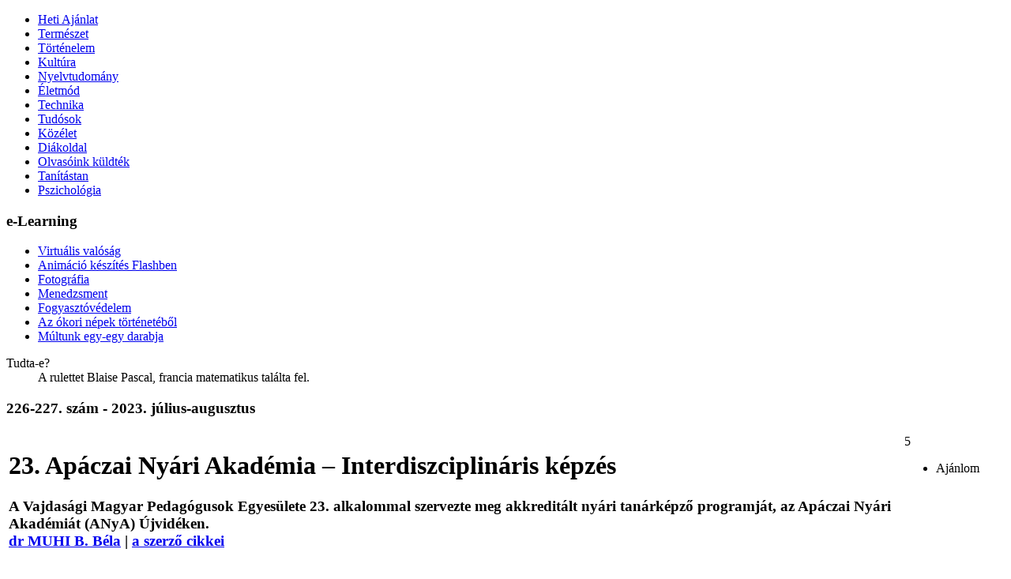

--- FILE ---
content_type: text/html; charset=UTF-8
request_url: http://www.fokusz.info/index.php?cid=1862959364&aid=1476440675
body_size: 14313
content:
<!DOCTYPE html PUBLIC "-//W3C//DTD XHTML 1.0 Transitional//EN" "http://www.w3.org/TR/xhtml1/DTD/xhtml1-transitional.dtd">
<html xmlns="http://www.w3.org/1999/xhtml">
<head>
<title>Fókusz - 23. Apáczai Nyári Akadémia – Interdiszciplináris képzés</title>
<meta http-equiv="content-type" content="text/html; charset=utf-8" />
<meta http-equiv="cache-control" content="public" />
<meta name="copyright" content="Fókusz, office@fokusz.info" />
<meta name="description" content="Fókusz, ismeretterjesztő és tudománynépszerűsítő elektronikus folyóirat." />
<meta name="keywords" content="fokusz, fókusz, hirek, vajdasag, vajdaság, ismeretterjesztő, tudositás, hetilap, aktuális, elektronikus, kiadvány, genius, természet, tudomány, kultúra, életmód, közélet"  />
<meta name="robots" content="index,follow" />
<meta name="language" content="hu" />
<link rel="icon" href="favicon.ico" type="image/ico" />
<link rel="shortcut icon" href="favicon.ico" />
<link rel="stylesheet" type="text/css" href="http://fonts.googleapis.com/css?family=Ubuntu:400,400italic,700&subset=latin,latin-ext" />
<link rel="author" href="https://plus.google.com/u/0/117765126143686762861/about" />

<meta property="og:url" content="http://www.fokusz.info/index.php?cid=1862959364&aid=1476440675" />
<meta property="og:type" content="website" />
<meta property="og:title" content="23. Apáczai Nyári Akadémia – Interdiszciplináris képzés" />
<meta property="og:image" content="http://www.fokusz.info/Image/Cikkek/LUS_6111.JPG" />
<meta property="og:description" content="A Vajdasági Magyar Pedagógusok Egyesülete 23. alkalommal szervezte meg akkreditált nyári tanárképző programját, az Apáczai Nyári Akadémiát (ANyA) Újvidéken." />
<meta property="og:site_name" content="Fókusz - VAJDASÁGI ISMERETTERJESZTŐ ÉS TUDOMÁNYNÉPSZERŰSÍTŐ PORTÁL" />

<script type="text/javascript" src="System/Javascript/loader.js"></script>

</head>

<body>

<!-- Google tag (gtag.js) -->
<script async src="https://www.googletagmanager.com/gtag/js?id=G-WBK9VY06T9"></script>
<script>
  window.dataLayer = window.dataLayer || [];
  function gtag(){dataLayer.push(arguments);}
  gtag('js', new Date());

  gtag('config', 'G-WBK9VY06T9');
</script>
<!-- <script type="text/javascript">

  var _gaq = _gaq || [];
  _gaq.push(['_setAccount', 'UA-2038040-1']);
  _gaq.push(['_trackPageview']);

  (function() {
    var ga = document.createElement('script'); ga.type = 'text/javascript'; ga.async = true;
    ga.src = ('https:' == document.location.protocol ? 'https://ssl' : 'http://www') + '.google-analytics.com/ga.js';
    var s = document.getElementsByTagName('script')[0]; s.parentNode.insertBefore(ga, s);
  })();

</script> -->
<!--start header -->
<div id="header">
<div id="logo" onclick='window.location.href="index.php"' title="Főoldal"></div>
</div>
<!-- stop header -->

<!-- start content -->
<div id="content">

<!-- start left -->
<div id="left">

<ul id='bal'><li ><a href="index.php?cid=1654330260" style='height:1'  title="">Heti Ajánlat</a></li><li ><a href="index.php?cid=1409458913" style='height:1'  title="">Természet</a></li><li ><a href="index.php?cid=1285654298" style='height:1'  title="">Történelem</a></li><li ><a href="index.php?cid=1161908925" style='height:1'  title="">Kultúra</a></li><li ><a href="index.php?cid=1163529137" style='height:1'  title="">Nyelvtudomány</a></li><li ><a href="index.php?cid=1780752785" style='height:1'  title="">Életmód</a></li><li ><a href="index.php?cid=1752456410" style='height:1'  title="">Technika</a></li><li ><a href="index.php?cid=1224723513" style='height:1'  title="">Tudósok</a></li><li class='top_active'><a href="index.php?cid=1862959364" style='height:1'  title="">Közélet</a></li><li ><a href="index.php?cid=1277750475" style='height:1'  title="">Diákoldal</a></li><li ><a href="index.php?cid=1691955196" style='height:1'  title="">Olvasóink küldték</a></li><li ><a href="index.php?cid=1687304874" style='height:1'  title="">Tanítástan</a></li><li ><a href="index.php?cid=1117084338" style='height:1'  title="">Pszichológia</a></li></ul>
<!-- e-learning -->
<div class="elearning">
<h3>e-Learning</h3>

<ul id='elearn'><li ><a href="index.php?cid=1487224133" style='height:1'  title="">Virtuális valóság</a></li><li ><a href="index.php?cid=1173942465" style='height:1'  title="">Animáció készítés Flashben</a></li><li ><a href="index.php?cid=1925547640" style='height:1'  title="">Fotográfia</a></li><li ><a href="index.php?cid=1531249319" style='height:1'  title="">Menedzsment</a></li><li ><a href="index.php?cid=1316017614" style='height:1'  title="">Fogyasztóvédelem</a></li><li ><a href="index.php?cid=1373722876" style='height:1'  title="">Az ókori népek történetéből</a></li><li ><a href="index.php?cid=1835995361" style='height:1'  title="">Múltunk egy-egy darabja</a></li></ul></div>

<!--tudta-e start -->
<div class="tudta">
<dl>
	<dt>Tudta-e?</dt>

<dd>A rulettet Blaise Pascal, francia matematikus találta fel.</dd>
</dl>
</div>
<!--tudta-e stop -->

</div>
<!-- end left -->

<!-- start right block -->
<div id="right_wrapper">
<div id="center">


<div class="cikk">
<h3>226-227. szám - 2023. július-augusztus</h3>
<!--cikk start -->
<table border='0' width='100%'>


<tr class='cikkfejlec'><td width="90%" valign="top">
<h2></h2>
<h1>23. Apáczai Nyári Akadémia – Interdiszciplináris képzés</h1>
<h3>A Vajdasági Magyar Pedagógusok Egyesülete 23. alkalommal szervezte meg akkreditált nyári tanárképző programját, az Apáczai Nyári Akadémiát (ANyA) Újvidéken.<br />

<span><a title='A szerzőről' href="javascript:onclick=open_url('Template/authorinfo.php?authorid=1226714784','no','no','yes',500,400)" >dr MUHI B. Béla</a> | <a title='A szerző összes cikkei' href='index.php?cid=1870800260&aid=1226714784' >a szerző cikkei</a></span></h3>
</td>
<td width="70px" valign="top">

<div class="socdiv">
<div>5</div>
		<ul id="places">
			<li title="Ajánlott" class="icon like">Ajánlom</li>
		</ul>
 </div>
</td>
</tr>

<tr><td colspan="2" valign="top">


<div id="articleSC" class="tabs"><div id="tab1" class="tabSC"><p>Az id&eacute;n elősz&ouml;r lett megtartva az Interdiszciplin&aacute;ris k&eacute;pz&eacute;s, P&aacute;rhuzamok &eacute;s &aacute;tmenetek az elm&eacute;leti &eacute;s k&iacute;s&eacute;rleti oktat&aacute;si m&oacute;dszerek k&ouml;z&ouml;tt c&iacute;mmel. A program az Ap&aacute;czai Di&aacute;kotthonban lett megtartva, j&uacute;lius 10-től 13-ig.</p>

<p>A k&eacute;pz&eacute;s c&eacute;lja a komplex term&eacute;szet-, t&aacute;rsadalom- &eacute;s műszaki tudom&aacute;nyos oktat&oacute;i gyakorlatok, a multim&eacute;di&aacute;s, informatikai &eacute;s robotikai eszk&ouml;z&ouml;k, valamint a projektoktat&aacute;s alkalmaz&aacute;si lehetős&eacute;geinek bemutat&aacute;sa volt.</p>

<p>Hazai &eacute;s magyarorsz&aacute;gi szakemberek, egyetemi &eacute;s k&ouml;z&eacute;piskolai tan&aacute;rok tartottak előad&aacute;sokat, gyakorlatokat &eacute;s műhelymunk&aacute;kat. A k&eacute;pz&eacute;s keret&eacute;ben előad&aacute;ssal egybek&ouml;t&ouml;tt kir&aacute;ndul&aacute;sra is sor ker&uuml;lt.</p>

<p>Az első nap, az &uuml;nnepi megnyit&oacute; ut&aacute;n, Kissn&eacute; Dr. Zs&aacute;mboki R&eacute;ka (Benedek Elek Pedag&oacute;giai Kar, Sopron) tartott előad&aacute;st, A mesters&eacute;ges intelligencia hat&aacute;sa a tanul&aacute;sra &eacute;s motiv&aacute;ci&oacute;ra c&iacute;mmel. Tov&aacute;bb&aacute; Dr. Dur&oacute; Zsuzsa (tehets&eacute;gfejlesztő szak&eacute;rtő), Konfliktusok &eacute;s kezel&eacute;s&uuml;k a nevel&eacute;si-oktat&aacute;si int&eacute;zm&eacute;nyekben c&iacute;mmel tartott előad&aacute;st. A d&eacute;lut&aacute;ni program keret&eacute;ben tov&aacute;bbi k&eacute;t előad&aacute;sra ker&uuml;lt sor, Tarj&aacute;n Tobolka Albina (doktorandusz, erd&eacute;szm&eacute;rn&ouml;k) tartott előad&aacute;st Erd&eacute;szet &eacute;s erd&eacute;szettel kapcsolatos t&eacute;m&aacute;k az oktat&aacute;sban c&iacute;mmel, illetve Dr. Muhi B. B&eacute;la (egyetemi tan&aacute;r, Educons Egyetem, K&ouml;zgazdas&aacute;gi Kar), Di&aacute;k-menedzserek a tanteremben - gazdas&aacute;gi &eacute;s v&aacute;llalkoz&oacute;i ismeretek tan&iacute;t&aacute;sa az iskol&aacute;ban c&iacute;mmel tartott előad&aacute;st &eacute;s mutatott be n&eacute;h&aacute;ny di&aacute;kversenyt.</p>

<p>A m&aacute;sodik nap hat előad&aacute;s volt a programon: Dr. Szab&oacute; Csaba (egyetemi tan&aacute;r, ELTE, Budapest), Tanul&aacute;si m&oacute;dszerek, ahogy az agykutat&oacute;k l&aacute;tj&aacute;k; Dr. Erd&eacute;lyi &Eacute;va (egyetemi tan&aacute;r, Budapesti Gazdas&aacute;gi Egyetem), K&ouml;rforg&aacute;sos gazdas&aacute;g a gyakorlatban minden koroszt&aacute;llyal; Hor&aacute;k Korn&eacute;l (biol&oacute;gus, tan&aacute;r, &Oacute;becse), A gy&oacute;gyn&ouml;v&eacute;nyek rejtett vil&aacute;ga; Dr. Lengyel L&aacute;szl&oacute; (konzulens oktat&oacute;, MATE, Zenta), A kl&iacute;mav&aacute;ltoz&aacute;s hat&aacute;sa az agro&ouml;kosziszt&eacute;m&aacute;ra; Dr. Kulcs&aacute;r Sarolta (konzulens oktat&oacute;, MATE, Zenta), A fenntarthat&oacute;s&aacute;g fenntarthat&oacute; m&oacute;dszertani megold&aacute;sai &eacute;s Dr. Holl&oacute; Barta Berta (egyetemi tan&aacute;r, Term&eacute;szettudom&aacute;nyi Kar, &Uacute;jvid&eacute;k), A komplex vegy&uuml;letekről egyszerűen c&iacute;mmel tartott előad&aacute;st.</p>

<p>A harmadik nap sor&aacute;n a d&eacute;lelőtti r&eacute;szben k&eacute;t előad&aacute;st lett megtartva: Dr. &Aacute;cs Ferenc (egyetemi tan&aacute;r, ELTE, Budapest), Hum&aacute;n biometeorol&oacute;giai adatgyűjt&eacute;s, modellez&eacute;s &eacute;s időj&aacute;r&aacute;s-elemz&eacute;s, illetve Dr. Muhi B. B&eacute;la (egyetemi tan&aacute;r, Educons Egyetem, K&ouml;zgazdas&aacute;gi Kar), Tud&aacute;salap&uacute; gazdas&aacute;g &eacute;s t&aacute;rsadalom &ndash; az oktat&aacute;s szerepe c&iacute;mmel tartott előad&aacute;st. A d&eacute;lut&aacute;ni program kir&aacute;ndul&aacute;s volt a p&eacute;terv&aacute;radi v&aacute;rba &eacute;s kazamat&aacute;iba, majd v&aacute;rosn&eacute;z&eacute;s szakmai vezet&eacute;ssel, a v&aacute;r t&ouml;rt&eacute;net&eacute;nek ismertet&eacute;s&eacute;vel, Olajos Anna vezet&eacute;s&eacute;vel.</p>

<p>A negyedik nap az informatika &eacute;s a robotika volt a főszerepben, a magyarorsz&aacute;gi Abacusan St&uacute;di&oacute; szakemberei tartottak előad&aacute;sokat &eacute;s interakt&iacute;v műhelymunk&aacute;t: Algoritmikus gondolkod&aacute;s fejleszt&eacute;s&eacute;nek interdiszciplin&aacute;ris lehetős&eacute;gei sz&aacute;m&iacute;t&oacute;g&eacute;p n&eacute;lk&uuml;l is programozhat&oacute; oktat&aacute;si robotok seg&iacute;ts&eacute;g&eacute;vel; Az ArTeC modul&aacute;ris robotika alkalmaz&aacute;s&aacute;nak lehetős&eacute;gei az interdiszciplin&aacute;ris oktat&aacute;sban &ndash; magyarorsz&aacute;gi &eacute;s nemzetk&ouml;zi j&oacute;gyakorlatok bemutat&aacute;sa &eacute;s Kompetenciafejleszt&eacute;s &eacute;s sz&ouml;veg&eacute;rt&eacute;s fejleszt&eacute;s lehetős&eacute;gei a RIDE m&oacute;dszertan seg&iacute;ts&eacute;g&eacute;vel. A workshop k&eacute;t p&aacute;rhuzamos csoportban folyt: ArTeC Early Years robotika program (5-10 &eacute;veseknek) megismer&eacute;se, robot&eacute;p&iacute;t&eacute;s, robot programoz&aacute;s &eacute;s ArTeC robotok programoz&aacute;s&aacute;nak alapjai.</p>

<p>A program v&eacute;g&eacute;n a 23. Ap&aacute;czai Ny&aacute;ri Akad&eacute;mia Interdiszciplin&aacute;ris k&eacute;pz&eacute;s&eacute;nek &eacute;rt&eacute;kel&eacute;se volt &eacute;s a tan&uacute;s&iacute;tv&aacute;nyok kioszt&aacute;sa.</p>

<p><img alt="" src="http://www.fokusz.info/Image/ANYA/ATI_1538.JPG" style="width: 600px; height: 400px;" /></p>

<p><img alt="" src="http://www.fokusz.info/Image/ANYA/LUS_6111.JPG" style="width: 600px; height: 400px;" /></p>

<p><img alt="" src="http://www.fokusz.info/Image/ANYA/LUS_6069.JPG" style="width: 600px; height: 400px;" /></p>

<p><img alt="" src="http://www.fokusz.info/Image/ANYA/LUS_6083.JPG" style="width: 600px; height: 400px;" /></p>

<p><img alt="" src="http://www.fokusz.info/Image/ANYA/LUS_6096.JPG" style="width: 600px; height: 400px;" /></p>

<p><img alt="" src="http://www.fokusz.info/Image/ANYA/LUS_6124.JPG" style="width: 600px; height: 400px;" /></p>

<p><img alt="" src="http://www.fokusz.info/Image/ANYA/LUS_6131.JPG" style="width: 600px; height: 400px;" /></p>

<p><img alt="" src="http://www.fokusz.info/Image/ANYA/LUS_6143.JPG" style="width: 600px; height: 400px;" /></p>

<p><img alt="" src="http://www.fokusz.info/Image/ANYA/LUS_6154.JPG" style="width: 600px; height: 400px;" /></p>

<p><img alt="" src="http://www.fokusz.info/Image/ANYA/LUS_6171.JPG" style="width: 600px; height: 400px;" /></p>

<p><img alt="" src="http://www.fokusz.info/Image/ANYA/LUS_6181.JPG" style="width: 600px; height: 400px;" /></p>

<p><img alt="" src="http://www.fokusz.info/Image/ANYA/LUS_6219.JPG" style="width: 600px; height: 400px;" /></p></div></div><div class="clear"></div>            <script>
                var _Paginator;
                var pg;
                function doThePagging(pgnum,animate){
                    _Paginator = new Paginator();
                    _Paginator.init(1, 1);
                    var total = 1;
                    pg = _Paginator.pagging(pgnum, total);
                    $(".articleSC_Controls .inside a").removeClass('active');
                    $(".articleSC_Controls .inside a[rel="+pgnum+"]").addClass('active');
                    $("#articleSC div.tabSC").fadeOut(300);
                    $("#articleSC div#tab"+pgnum).fadeIn(300);
                    //$(window).scrollTop(0);
                    if(animate != 'undefined' && animate != null && animate != '') {
								    $('html, body').animate({
								        scrollTop: $(".cikk").offset().top
								    }, 500);
								    }
		                    return false;
                }
            </script></td></tr></table>

		<ul id="places-h">
			<li data-alt="Ajánlom"><a rel="external nofollow" href="#" class="icon like">Ajánlom</a></li>
			<li data-alt="Oszd meg a Facebook-on"><a rel="external nofollow" href="#" class="icon facebook">Oszd meg a Facebook-on</a></li>
			<li data-alt="Oszd meg a Google-on" class="last"><a rel="external nofollow" href="#" class="icon google">Oszd meg a Google-on</a></li>
			<div class="clear"></div>
		</ul>
<!--cikk stop -->

<!-- kapcsolodo cikkek -->
<div class='kapcsolodo'><h3 class='kapcsolodofejlec'>Kapcsolódó cikkek</h3><ul><li><a href='index.php?cid=1862959364&aid=1885621478' title=''>Kapzsiság és infláció</a></li><li><a href='index.php?cid=1862959364&aid=1704383840' title=''>XXIII. Apáczai Nyári Akadémia</a></li><li><a href='index.php?cid=1163529137&aid=1404712389' title=''>-íroz képzős igék</a></li><li><a href='index.php?cid=1163529137&aid=1828632899' title=''>Élőújság és élőrádió</a></li><li><a href='index.php?cid=1285654298&aid=1718677095' title=''>Legenda és valóság</a></li><li><a href='index.php?cid=1163529137&aid=1892155093' title=''>Mássalhangzóknak kettőzés nélküli írása</a></li><li><a href='index.php?cid=1163529137&aid=1922375732' title=''>A tárgyra való utalás</a></li><li><a href='index.php?cid=1163529137&aid=1696179105' title=''>Idegen eredetű tájszavak</a></li><li><a href='index.php?cid=1163529137&aid=1102175453' title=''>Köznevesült keresztnevek</a></li><li><a href='index.php?cid=1163529137&aid=1467860555' title=''>A nyelv és a kultúra elsajátítása</a></li><li><a href='index.php?cid=1687304874&aid=1585776563' title=''>Osztályfőnöki képzés</a></li><li><a href='index.php?cid=1687304874&aid=1781074056' title=''>Történelem és magyarság</a></li><li><a href='index.php?cid=1687304874&aid=1687919674' title=''>Tapasztald, hogy továbbadhasd!</a></li><li><a href='index.php?cid=1687304874&aid=1349999858' title=''>Interdiszciplináris képzés</a></li><li><a href='index.php?cid=1862959364&aid=1804613536' title=''>A mémekről általánosan</a></li><li><a href='index.php?cid=1862959364&aid=1813784757' title=''>Elhunyt Muhi Béla</a></li><li><a href='index.php?cid=1163529137&aid=1423266753' title=''>Gyermeketimológia</a></li><li><a href='index.php?cid=1862959364&aid=1540988759' title=''>Bertha Zoltán 70!</a></li><li><a href='index.php?cid=1163529137&aid=1741273206' title=''>A Bács- előtagú helységnevek</a></li><li><a href='index.php?cid=1163529137&aid=1251293284' title=''>A Devecser földrajzi név</a></li><li><a href='index.php?cid=1691955196&aid=1835817104' title=''>Kovid-utórengések</a></li><li><a href='index.php?cid=1163529137&aid=1539790392' title=''>A hód helynevekben</a></li><li><a href='index.php?cid=1163529137&aid=1699912786' title=''>A Bodrog földrajzi név</a></li><li><a href='index.php?cid=1691955196&aid=1818853811' title=''>Szolgál vagy kiszolgáltatja magát</a></li><li><a href='index.php?cid=1691955196&aid=1828786432' title=''>Z generáció</a></li><li><a href='index.php?cid=1691955196&aid=1678293902' title=''>Menjünk atomcirkuszba</a></li><li><a href='index.php?cid=1691955196&aid=1937699775' title=''>Mi a nyál funkciója?</a></li><li><a href='index.php?cid=1687304874&aid=1938996525' title=''>Új távlatok az oktatásban</a></li><li><a href='index.php?cid=1691955196&aid=1812293702' title=''>Nyújtod a tested - nyújtod az életed</a></li><li><a href='index.php?cid=1163529137&aid=1377178541' title=''>A helyesírás és a beszédszünet</a></li><li><a href='index.php?cid=1163529137&aid=1144539265' title=''>Kétjegyű betűnek is olvasható betűjelek elválasztása</a></li><li><a href='index.php?cid=1691955196&aid=1835096433' title=''>Öreg 65-tel? Én aztán nem</a></li><li><a href='index.php?cid=1161908925&aid=1534366203' title=''>A Százak Tanácsa adventi üzenete a nemzetnek</a></li><li><a href='index.php?cid=1691955196&aid=1638477133' title=''>Dr. mesterséges intelligencia - jön a géporvos</a></li><li><a href='index.php?cid=1691955196&aid=1666250777' title=''>CAR-T-sejtek a rák ellen</a></li><li><a href='index.php?cid=1163529137&aid=1495197909' title=''>Közkeletű szerb szavak beszédünkben</a></li><li><a href='index.php?cid=1691955196&aid=1100836754' title=''>Nyílt társadalom tűzijátékkal</a></li><li><a href='index.php?cid=1691955196&aid=1821389262' title=''>Hogy maradt magára egy egész generáció?</a></li><li><a href='index.php?cid=1862959364&aid=1897360482' title=''>Szárazon maradhatunk</a></li><li><a href='index.php?cid=1163529137&aid=1285939188' title=''>Tatárok helységneveinkben</a></li><li><a href='index.php?cid=1691955196&aid=1711044825' title=''>A világmegváltást kezdjük a konyhánál!</a></li><li><a href='index.php?cid=1163529137&aid=1257568430' title=''>A know-how és köznyelvi szinonimái</a></li><li><a href='index.php?cid=1691955196&aid=1626496519' title=''>Hőség ellen</a></li><li><a href='index.php?cid=1691955196&aid=1551344771' title=''>Manipuláció felismerése és hárítása</a></li><li><a href='index.php?cid=1691955196&aid=1400876304' title=''>Deepfake: Hamisítás gombnyomásra</a></li><li><a href='index.php?cid=1862959364&aid=1244437349' title=''>Előadás: Magyar találmányok az évszázadok során</a></li><li><a href='index.php?cid=1691955196&aid=1419178063' title=''>Vírusveszély</a></li><li><a href='index.php?cid=1691955196&aid=1529116282' title=''>Haladás?</a></li><li><a href='index.php?cid=1862959364&aid=1524756776' title=''>A gazdasági válságok - hatások és következmények</a></li><li><a href='index.php?cid=1862959364&aid=1677242435' title=''>A borkészítés technológiája</a></li><li><a href='index.php?cid=1862959364&aid=1158715468' title=''>A hunok eredete, vándorlása és utóélete</a></li><li><a href='index.php?cid=1862959364&aid=1466357953' title=''>Előadás: Honnan jöttek ősapáink - a magyarok egykori lakterületei</a></li><li><a href='index.php?cid=1862959364&aid=1849899489' title=''>Előadás: A bánáti kisvasút története</a></li><li><a href='index.php?cid=1862959364&aid=1930322915' title=''>Tudományos-ismeretterjesztő előadássorozat Újvidéken</a></li><li><a href='index.php?cid=1691955196&aid=1737381924' title=''>Klíma: nem a kapitalizmus a hunyó</a></li><li><a href='index.php?cid=1691955196&aid=1602337094' title=''>Mikroplasztik a salátában</a></li><li><a href='index.php?cid=1163529137&aid=1764499237' title=''>Nyelvi vitafórum</a></li><li><a href='index.php?cid=1691955196&aid=1698985284' title=''>Húsz évvel fiatalodni</a></li><li><a href='index.php?cid=1691955196&aid=1941114051' title=''>Nem szúrja a szemét a szemét?</a></li><li><a href='index.php?cid=1691955196&aid=1817526726' title=''>Mit ne reméljünk inkább</a></li><li><a href='index.php?cid=1691955196&aid=1883240198' title=''>Kávé, a doppingszer</a></li><li><a href='index.php?cid=1691955196&aid=1758255544' title=''>Telefon: gyerekmunka, cianid, erdőirtás</a></li><li><a href='index.php?cid=1862959364&aid=1567221878' title=''>A fejlődéseszmény pusztítása</a></li><li><a href='index.php?cid=1163529137&aid=1122798210' title=''>Félrecsúszott vonzatok</a></li><li><a href='index.php?cid=1691955196&aid=1561528112' title=''>Repülj, vagy kirúgunk!</a></li><li><a href='index.php?cid=1163529137&aid=1269662833' title=''>Pleonazmus a szóalkotásban</a></li><li><a href='index.php?cid=1862959364&aid=1222781822' title=''>21. századi kihívások a gazdaságban és a társadalomban</a></li><li><a href='index.php?cid=1691955196&aid=1657725088' title=''>Megrögzött késők</a></li><li><a href='index.php?cid=1691955196&aid=1746882365' title=''>Ön csibe vagy hattyú</a></li><li><a href='index.php?cid=1691955196&aid=1362156982' title=''>Soha ennyi autó</a></li><li><a href='index.php?cid=1691955196&aid=1506246699' title=''>Karikó, a tűzoltó</a></li><li><a href='index.php?cid=1163529137&aid=1682741521' title=''>Számítógépes igék</a></li><li><a href='index.php?cid=1691955196&aid=1980975518' title=''>2026: A CO2 szabadság vége</a></li><li><a href='index.php?cid=1163529137&aid=1615815275' title=''>Európaiságunk és az idegen szavak</a></li><li><a href='index.php?cid=1163529137&aid=1513118486' title=''>Az -alja utótagú helységnevek</a></li><li><a href='index.php?cid=1691955196&aid=1813168272' title=''>Párkapcsolat bomlásban</a></li><li><a href='index.php?cid=1691955196&aid=1338152235' title=''>Kicsinál bennünket az MI</a></li><li><a href='index.php?cid=1687304874&aid=1342687202' title=''>Az élménypedagógia - felhívás</a></li><li><a href='index.php?cid=1691955196&aid=1800369385' title=''>A fák menthetik meg az emberiséget</a></li><li><a href='index.php?cid=1691955196&aid=1320319627' title=''>Öregek a szemétdombon</a></li><li><a href='index.php?cid=1691955196&aid=1608564398' title=''>Hurrá! Az mindent megold</a></li><li><a href='index.php?cid=1691955196&aid=1722132050' title=''>Mobilfüggőség</a></li><li><a href='index.php?cid=1691955196&aid=1164750762' title=''>A sikeres energiarendelet</a></li><li><a href='index.php?cid=1691955196&aid=1490278082' title=''>Az összevissza alvó szívbeteg lesz</a></li><li><a href='index.php?cid=1691955196&aid=1329270017' title=''>Szegények gyerekpénze</a></li><li><a href='index.php?cid=1691955196&aid=1748186089' title=''>Ülésezés - Hoz vagy visz?</a></li><li><a href='index.php?cid=1691955196&aid=1816141208' title=''>Öregedés és lassítása</a></li><li><a href='index.php?cid=1691955196&aid=1868064309' title=''>Testszag vagy pszichózis?</a></li><li><a href='index.php?cid=1691955196&aid=1820668018' title=''>A halálöröm</a></li><li><a href='index.php?cid=1687304874&aid=1367032648' title=''>Kísérletek, amelyeket látni kell</a></li><li><a href='index.php?cid=1691955196&aid=1406160820' title=''>Megfizetni a házimunkát?</a></li><li><a href='index.php?cid=1691955196&aid=1576294290' title=''>Silicon valley-nek annyi</a></li><li><a href='index.php?cid=1687304874&aid=1689576540' title=''>Genetika a mindennapjainkban</a></li><li><a href='index.php?cid=1862959364&aid=1311796162' title=''>Nemzeti kisebbségek jogi védelme</a></li><li><a href='index.php?cid=1691955196&aid=1758515282' title=''>Mindig a gazdagok a klímarombolók?</a></li><li><a href='index.php?cid=1691955196&aid=1835289755' title=''>Hidratálnak vagy dehidratálnak?</a></li><li><a href='index.php?cid=1691955196&aid=1987385769' title=''>Repedezik a nyugdíjrendszer</a></li><li><a href='index.php?cid=1691955196&aid=1192157956' title=''>Betyáros bölcsességek (vagy balga butaságok?)</a></li><li><a href='index.php?cid=1691955196&aid=1257738171' title=''>Ilyen is van: jó hír!</a></li><li><a href='index.php?cid=1691955196&aid=1393957077' title=''>Megírja helyetted!</a></li><li><a href='index.php?cid=1691955196&aid=1361137913' title=''>AZ IDŐPROFESSZOR – K. Geißler kibékülése</a></li><li><a href='index.php?cid=1691955196&aid=1443491232' title=''>Mindenható milliárdosok</a></li><li><a href='index.php?cid=1163529137&aid=1934335300' title=''>Egy hagyományos helynévforma</a></li><li><a href='index.php?cid=1691955196&aid=1290482867' title=''>A FIFA és a one love</a></li><li><a href='index.php?cid=1691955196&aid=1742015375' title=''>Legyőzni a hétfejű info-sárkányt</a></li><li><a href='index.php?cid=1691955196&aid=1802695504' title=''>Mi pusztítottuk el a Földet</a></li><li><a href='index.php?cid=1691955196&aid=1346480265' title=''>L. Klaveness vs FIFA</a></li><li><a href='index.php?cid=1691955196&aid=1898168761' title=''>Az intelligens emberek boldogabbak</a></li><li><a href='index.php?cid=1691955196&aid=1453529097' title=''>Minden szentnek maga felé</a></li><li><a href='index.php?cid=1687304874&aid=1205372351' title=''>Majd a bíró elintézi… (3)</a></li><li><a href='index.php?cid=1687304874&aid=1931427021' title=''>Nikola Tesla találmánya egy diákversenyen… (2)</a></li><li><a href='index.php?cid=1691955196&aid=1387685323' title=''>Az ökofalu esete az ördöggel</a></li><li><a href='index.php?cid=1691955196&aid=1427190732' title=''>Hűtéshez nem kell villany</a></li><li><a href='index.php?cid=1691955196&aid=1766153184' title=''>Merénylet a Monet-kép ellen</a></li><li><a href='index.php?cid=1691955196&aid=1215123220' title=''>Minden másképp van</a></li><li><a href='index.php?cid=1691955196&aid=1269927560' title=''>Elengedem a kutyám...</a></li><li><a href='index.php?cid=1691955196&aid=1281997232' title=''>Hogyan rombolja az iPhone a kapcsolatot</a></li><li><a href='index.php?cid=1691955196&aid=1692378125' title=''>Kiskirályok a házban</a></li><li><a href='index.php?cid=1691955196&aid=1142032767' title=''>Ha használod az eszed, nem megy el</a></li><li><a href='index.php?cid=1691955196&aid=1769422445' title=''>A világ mentőideákra vár</a></li><li><a href='index.php?cid=1409458913&aid=1655093008' title=''>A fizikai Nobel-díjas Anton Zeilinger a vallásról</a></li><li><a href='index.php?cid=1691955196&aid=1577086902' title=''>Kegyes hazugságok</a></li><li><a href='index.php?cid=1691955196&aid=1408533365' title=''>Cyberbűnözés</a></li><li><a href='index.php?cid=1691955196&aid=1203763579' title=''>Az optimisták tovább élnek</a></li><li><a href='index.php?cid=1862959364&aid=1335022680' title=''>Magyarok és európaiak</a></li><li><a href='index.php?cid=1687304874&aid=1886566629' title=''>Dr. Berényi János megeszi… (1)</a></li><li><a href='index.php?cid=1862959364&aid=1286376517' title=''>A dél-kaukázusi régió geostratégiai helyzetétől Spanyolország 1981-es puccskísérletéig</a></li><li><a href='index.php?cid=1862959364&aid=1906915156' title=''>A tantermen kívüli oktatás lehetőségei</a></li><li><a href='index.php?cid=1862959364&aid=1134278261' title=''>a „Kisebbségvédelem Európában” online nyári egyetemen való részvételre</a></li><li><a href='index.php?cid=1687304874&aid=1317136004' title=''>XXII. Apáczai Nyári Akadémia</a></li><li><a href='index.php?cid=1862959364&aid=1952113670' title=''>Elindult a Dialogue for Regional Security & Science hálózatépítési platform</a></li><li><a href='index.php?cid=1862959364&aid=1579556018' title=''>Tanulmányi pályázati felhívás</a></li><li><a href='index.php?cid=1862959364&aid=1427630162' title=''>Megvan a láthatatlanná tévő pajzs!</a></li><li><a href='index.php?cid=1862959364&aid=1523743546' title=''>Publikálási lehetőség</a></li><li><a href='index.php?cid=1862959364&aid=1303265181' title=''>Magyarok jogvédelme a Kárpát-medencében 2021</a></li><li><a href='index.php?cid=1862959364&aid=1909242691' title=''>Publikációs pályázat</a></li><li><a href='index.php?cid=1862959364&aid=1805894200' title=''>Állásfoglalás</a></li><li><a href='index.php?cid=1862959364&aid=1484018958' title=''>A fénynél nagyobb sebességgel</a></li><li><a href='index.php?cid=1862959364&aid=1572042167' title=''>Ismeretterjesztő előadások</a></li><li><a href='index.php?cid=1862959364&aid=1274263782' title=''>Kutatók Éjszakája - Amit látni kell!</a></li><li><a href='index.php?cid=1862959364&aid=1237748028' title=''>Kutatók Éjszakája 2021-ben</a></li><li><a href='index.php?cid=1862959364&aid=1725253527' title=''>Városmárka építés</a></li><li><a href='index.php?cid=1862959364&aid=1237335219' title=''>A mélység rejtette kaland</a></li><li><a href='index.php?cid=1862959364&aid=1587351417' title=''>Külügyi Műhely</a></li><li><a href='index.php?cid=1862959364&aid=1413711693' title=''>Kisebbségvédelem Európában</a></li><li><a href='index.php?cid=1862959364&aid=1761399851' title=''>Húsvét 2021.</a></li><li><a href='index.php?cid=1862959364&aid=1758667688' title=''>Kéziratokat vár a Külügyi Műhely 2021/1. száma!</a></li><li><a href='index.php?cid=1862959364&aid=1244058747' title=''>Ismeretterjesztő előadások az interneten</a></li><li><a href='index.php?cid=1862959364&aid=1932954586' title=''>Szerkesztőket és rovatvezetőket keres a Külügyi Műhely csapata</a></li><li><a href='index.php?cid=1862959364&aid=1498070986' title=''>Megjelent a Külügyi Műhely 2020/2. lapszáma!</a></li><li><a href='index.php?cid=1862959364&aid=1613891034' title=''>Állásfoglalás</a></li><li><a href='index.php?cid=1862959364&aid=1482170666' title=''>Vészhelyzet - nyakunkon a koronavírus</a></li><li><a href='index.php?cid=1862959364&aid=1189397120' title=''>Tehetséget, de mindenek előtt jó embert nevelni</a></li><li><a href='index.php?cid=1862959364&aid=1343228670' title=''>Tanulási technikák és a gondolkodás fejlesztése</a></li><li><a href='index.php?cid=1862959364&aid=1278299704' title=''>A légköri jelenségek titkai</a></li><li><a href='index.php?cid=1862959364&aid=1979224546' title=''>Lézerek a porondon</a></li><li><a href='index.php?cid=1277750475&aid=1724622912' title=''>Mit hoz a Mikulás?</a></li><li><a href='index.php?cid=1862959364&aid=1633341535' title=''>Magyar találmányok az évszázadok során</a></li><li><a href='index.php?cid=1862959364&aid=1257383977' title=''>Virgács és ajándék</a></li><li><a href='index.php?cid=1862959364&aid=1612379305' title=''>Útban hazafelé - felkészülés az idős korra III. rész</a></li><li><a href='index.php?cid=1862959364&aid=1745833080' title=''>Reneszánsz palota a mocsár közepén - a Bácsi várrom</a></li><li><a href='index.php?cid=1862959364&aid=1110565398' title=''>Látványos hőtani kísérletek</a></li><li><a href='index.php?cid=1277750475&aid=1296513275' title=''>Bevezetés a természettudományok világába</a></li><li><a href='index.php?cid=1862959364&aid=1571121106' title=''>Útban hazafelé 2. rész</a></li><li><a href='index.php?cid=1862959364&aid=1802972967' title=''>Útban hazafelé</a></li><li><a href='index.php?cid=1862959364&aid=1675947147' title=''>Légy mindig optimista</a></li><li><a href='index.php?cid=1862959364&aid=1621944716' title=''>Látványos kísérletek villamosságtanból</a></li><li><a href='index.php?cid=1862959364&aid=1979733198' title=''>Jönnek a robotok! Végünk van?!</a></li><li><a href='index.php?cid=1862959364&aid=1449928143' title=''>Merre tartanak a mai fiatalok?</a></li><li><a href='index.php?cid=1862959364&aid=1841753288' title=''>Holisztikus táplálkozástudomány</a></li><li><a href='index.php?cid=1862959364&aid=1346889514' title=''>Az elekromágneses sugárzás veszélyei</a></li><li><a href='index.php?cid=1862959364&aid=1438861870' title=''>A Möbius-metró</a></li><li><a href='index.php?cid=1862959364&aid=1666153153' title=''>A rejtett város - Újvidék</a></li><li><a href='index.php?cid=1862959364&aid=1218639329' title=''>A számítógép és az agy</a></li><li><a href='index.php?cid=1862959364&aid=1283692952' title=''>A láthatatlan ember</a></li><li><a href='index.php?cid=1862959364&aid=1611942751' title=''>Kempelen Farkas,  egy zseniális feltaláló és polihisztor</a></li><li><a href='index.php?cid=1862959364&aid=1511285632' title=''>Nem varázslat, hanem fizika</a></li><li><a href='index.php?cid=1862959364&aid=1330860562' title=''>A delfinek hangja</a></li><li><a href='index.php?cid=1687304874&aid=1667664819' title=''>„Tegyétek a fát jóvá, s a gyümölcse is jó lesz”</a></li><li><a href='index.php?cid=1862959364&aid=1979357059' title=''>Búvárkodás és veszélyei a keringési rendszerre</a></li><li><a href='index.php?cid=1862959364&aid=1556821508' title=''>„Lángos csillag állt felettünk"</a></li><li><a href='index.php?cid=1862959364&aid=1712677531' title=''>Tehetségek bemutatkozása a Vajdaságban</a></li><li><a href='index.php?cid=1862959364&aid=1240877780' title=''>Építészet és társadalmi korszellem</a></li><li><a href='index.php?cid=1862959364&aid=1670618653' title=''>Értékeink a vándortarisznyában</a></li><li><a href='index.php?cid=1862959364&aid=1988890743' title=''>A hangok titkai</a></li><li><a href='index.php?cid=1862959364&aid=1681244006' title=''>Fizet, mint egy Csekonics</a></li><li><a href='index.php?cid=1862959364&aid=1698033588' title=''>Villámlás és mennydörgés</a></li><li><a href='index.php?cid=1862959364&aid=1819160672' title=''>Sugárözönben élünk</a></li><li><a href='index.php?cid=1862959364&aid=1360558238' title=''>Az elektrotechnika búsképű lovagja</a></li><li><a href='index.php?cid=1862959364&aid=1690128547' title=''>Vegyületek, melyek megszólalnak</a></li><li><a href='index.php?cid=1687304874&aid=1151239367' title=''>A kompetencia alapú oktatás</a></li><li><a href='index.php?cid=1862959364&aid=1581233310' title=''>Természettudományi szekció</a></li><li><a href='index.php?cid=1862959364&aid=1413358324' title=''>Osztályfőnöki szekció</a></li><li><a href='index.php?cid=1862959364&aid=1429424739' title=''>Alapvető szimmetriaelvek és az atomreaktorok megépítése</a></li><li><a href='index.php?cid=1862959364&aid=1112068729' title=''>Az autógyártás legendái</a></li><li><a href='index.php?cid=1862959364&aid=1431469153' title=''>Radioaktív izotópok a nyomjelzésben</a></li><li><a href='index.php?cid=1862959364&aid=1823660415' title=''>Kalandtúra a virtuális valóságban</a></li><li><a href='index.php?cid=1862959364&aid=1500030762' title=''>Ökológia a háztervezésben</a></li><li><a href='index.php?cid=1862959364&aid=1615786146' title=''>Az egyensúlyszerv fiziológiája</a></li><li><a href='index.php?cid=1862959364&aid=1393837190' title=''>A hallás mechanizmusa</a></li><li><a href='index.php?cid=1862959364&aid=1247524946' title=''>Mit üzen a fény?</a></li><li><a href='index.php?cid=1862959364&aid=1487856113' title=''>Cukorbetegség</a></li><li><a href='index.php?cid=1862959364&aid=1296584178' title=''>Építészet - szimbiózisban a természettel</a></li><li><a href='index.php?cid=1862959364&aid=1458033141' title=''>Munkácsy képei a fizikus szemével</a></li><li><a href='index.php?cid=1687304874&aid=1529077492' title=''>Tehetséggondozás: felismerés, támogatás</a></li><li><a href='index.php?cid=1862959364&aid=1119817206' title=''>Gimnazistából ügyvéd</a></li><li><a href='index.php?cid=1862959364&aid=1717993932' title=''>Házi kedvenceink - örömök és veszélyek</a></li><li><a href='index.php?cid=1862959364&aid=1879073552' title=''>Pufók ovisok, túlsúlyos tinik, elhízott felnőttek</a></li><li><a href='index.php?cid=1862959364&aid=1704955434' title=''>Gutenberg-galaxis</a></li><li><a href='index.php?cid=1862959364&aid=1870199377' title=''>A ’48-as szabadságharc leverése és megtorlása</a></li><li><a href='index.php?cid=1862959364&aid=1874174856' title=''>Fogápolás és szájhigiénia</a></li><li><a href='index.php?cid=1862959364&aid=1986431420' title=''>Tehetséggondozás egykor és most</a></li><li><a href='index.php?cid=1862959364&aid=1283891926' title=''>Az újvidéki magyar nyelvű közoktatás egykor és most II. rész</a></li><li><a href='index.php?cid=1862959364&aid=1791467773' title=''>Az újvidéki magyar nyelvű közoktatás egykor és most</a></li><li><a href='index.php?cid=1862959364&aid=1659274585' title=''>A valóság tükörképe</a></li><li><a href='index.php?cid=1862959364&aid=1258527764' title=''>Madárvilág egykor és most</a></li><li><a href='index.php?cid=1862959364&aid=1496841331' title=''>A növénygenetika rejtelmei</a></li><li><a href='index.php?cid=1862959364&aid=1121840472' title=''>Képzeletbeli utazás az idő kezdetére</a></li><li><a href='index.php?cid=1862959364&aid=1713545062' title=''>Evolúció vagy teremtés</a></li><li><a href='index.php?cid=1862959364&aid=1969115846' title=''>Közgazdaságtan természettudományos megközelítésből</a></li><li><a href='index.php?cid=1752456410&aid=1856387119' title=''>Hatvan éves a világ első atomerőműve</a></li><li><a href='index.php?cid=1862959364&aid=1121062759' title=''>Az Egyetemes Philologiai Közlöny hetven éve</a></li><li><a href='index.php?cid=1163529137&aid=1397789477' title=''>Személynevek változatai</a></li><li><a href='index.php?cid=1862959364&aid=1147485730' title=''>Civilizációk felemelkedése és bukása</a></li><li><a href='index.php?cid=1687304874&aid=1161357295' title=''>Eszközbemutató és kísérletek</a></li><li><a href='index.php?cid=1862959364&aid=1750931393' title=''>Meghatározó az értelmiség nevelésében</a></li><li><a href='index.php?cid=1224723513&aid=1849150608' title=''>Polányi János - A kémiai folyamatok kutatója</a></li><li><a href='index.php?cid=1224723513&aid=1150514623' title=''>Gábor Dénes - A holográfia felfedezője</a></li><li><a href='index.php?cid=1224723513&aid=1755736407' title=''>Fekete (Schwarcz) Mihály</a></li><li><a href='index.php?cid=1224723513&aid=1703927320' title=''>WIGNER JENŐ - A fizikai szimmetriaelvek felfedezője</a></li><li><a href='index.php?cid=1224723513&aid=1576722935' title=''>BÉKÉSY GYÖRGY - A hallásmechanizmus fiziológiájának a tudósa</a></li><li><a href='index.php?cid=1224723513&aid=1544646849' title=''>Hevesy György - A nukleáris medicina megalkotója</a></li><li><a href='index.php?cid=1224723513&aid=1298148435' title=''>Szent - Györgyi Albert  - A C-vitamin feltalálója</a></li><li><a href='index.php?cid=1752456410&aid=1529155262' title=''>Dr. Nyáry Ferenc akkumulátora (1887)</a></li><li><a href='index.php?cid=1224723513&aid=1831107544' title=''>Zsigmondy Richárd - A kolloidkémia megalapozója</a></li><li><a href='index.php?cid=1224723513&aid=1789737643' title=''>Bárány Róbert - Az egyensúlyszerv fiziológiájának kutatója</a></li><li><a href='index.php?cid=1224723513&aid=1325748886' title=''>Lénárd Fülöp - Az elektronok kutatója</a></li><li><a href='index.php?cid=1224723513&aid=1901537105' title=''>Magyar származású Nobel-díjasok</a></li></ul></div></div><input id="cid" type="hidden" value="1862959364" /><input id="sid" type="hidden" value="1476440675" />
</div>

<div id="right">

<div class="search">
<form name="searchform" method="get" action="index.php" >
  <input type="hidden" name="cid" value="1311148316" />
  <input type="text"  name="fstring"  value=" Keres" onfocus="this.value=''"  class="searchinput" maxlength="30" />
  <label>
  <input type="submit" name="sfind" value="K" class="button"  />
  </label>
</form>
</div>

<!--tudta-e start -->
<div class="ajanlott">
<dl>
	<dt>Olvasóink ajánlata</dt>

<dd><div><a href="index.php?cid=1285654298&aid=1808632426" title="Nyit"><img src="Image/Cikkek/luciusrovas.jpg" alt="" width="40" height="40" /></a></div><div><a href="index.php?cid=1285654298&aid=1808632426" title="Nyit">Lucius Verus szoborfelirata</a></div><div class="clear"></div></dd><dd><div><a href="index.php?cid=1285654298&aid=1788540211" title="Nyit"><img src="Image/Cikkek/rhedey02a.jpg" alt="" width="40" height="40" /></a></div><div><a href="index.php?cid=1285654298&aid=1788540211" title="Nyit">II. Erzsébet brit királynő magyar ükanyja Rhédey Claudia erdélyi születésű grófnőre emlékezve</a></div><div class="clear"></div></dd><dd><div><a href="index.php?cid=1862959364&aid=1725296168" title="Nyit"><img src="Image/Cikkek/vilagur_(4).jpg" alt="" width="40" height="40" /></a></div><div><a href="index.php?cid=1862959364&aid=1725296168" title="Nyit">Versengés az űrbéli lehetőségekért</a></div><div class="clear"></div></dd><dd><div><a href="index.php?cid=1409458913&aid=1846688080" title="Nyit"><img src="Image/Cikkek/1__kep.jpg" alt="" width="40" height="40" /></a></div><div><a href="index.php?cid=1409458913&aid=1846688080" title="Nyit">Jön a vörös dagály!</a></div><div class="clear"></div></dd>
</dl>
</div>
<!--tudta-e stop -->

<ul id='jobb'><li ><a href="index.php?cid=1908844646" style='height:1'  title="">Kiadványok</a></li><li ><a href="index.php?cid=1682237116" style='height:1'  title="">Észpörgető</a></li><li ><a href="index.php?cid=1629530106" style='height:1'  title="">Érdekességek</a></li><li ><a href="index.php?cid=1967545614" style='height:1'  title="">Tudományos műhelyek</a></li></ul>
<!--tamogato start -->
<div class="tamogato">
<dl>
	<dt>Támogató</dt>
	<dd><a href="http://www.nka.hu" target="_blank" title=""><img src="System/Image/nka_logo.jpg" alt="Támogató: Nemzeti Kulturális Alap" /></a></dd>

</dl>
</div>
<!--tamogato stop -->

<div class="kepgyujtemeny">
<h3>Képtár</h3>
<dl>
<dd><div align='center'><a href='index.php?gid=1268531630' title=''><img src='Photo_Gallery/1268531630/Thumbnail/1339334852.jpg' width='150' alt='' /></a></div></dd><dd><a href='index.php?gid=1831435316' title=''>Természet</a></dd><dd><a href='index.php?gid=1269108373' title=''>Olvasóink küldték</a></dd><dd><a href='index.php?gid=1591011942' title=''>A tudomány világa</a></dd><dd><a href='index.php?gid=1268531630' title=''>GENIUS fotógaléria</a></dd>
</dl>
</div>

</div>
<div class="clear"></div>

</div>
<div class="clear"></div>

</div>
<!-- end right block -->

<!-- start bottom -->
<div id="bottom_wrapper">

<div id="footer">
<a href='index.php?cid=1998185911' title=''>Partnerek</a> | <a href='index.php?cid=1887902136' title=''>Impresszum</a> | <a href='index.php?cid=1771005861' title=''>Archivum</a> | <a href='index.php?cid=1894738451' title=''>Honlap-térkép</a></div>


<span class="bottom">ISSN 2334-6248 - Elektronikus folyóiratunk havonta jelenik meg. &copy;2026&nbsp;<a href="mailto:office@fokusz.info" title="office@fokusz.info" >Fókusz</a>. Minden jog fenntartva!<br />
Design by <a href="http://www.predd.com" title="visit" >predd</a> | Code by <a href="https://plus.google.com/102789457922511422266/about" title="visit">tibor</a>
</span>



</div>
<!-- end bottom -->

</body>
</html>